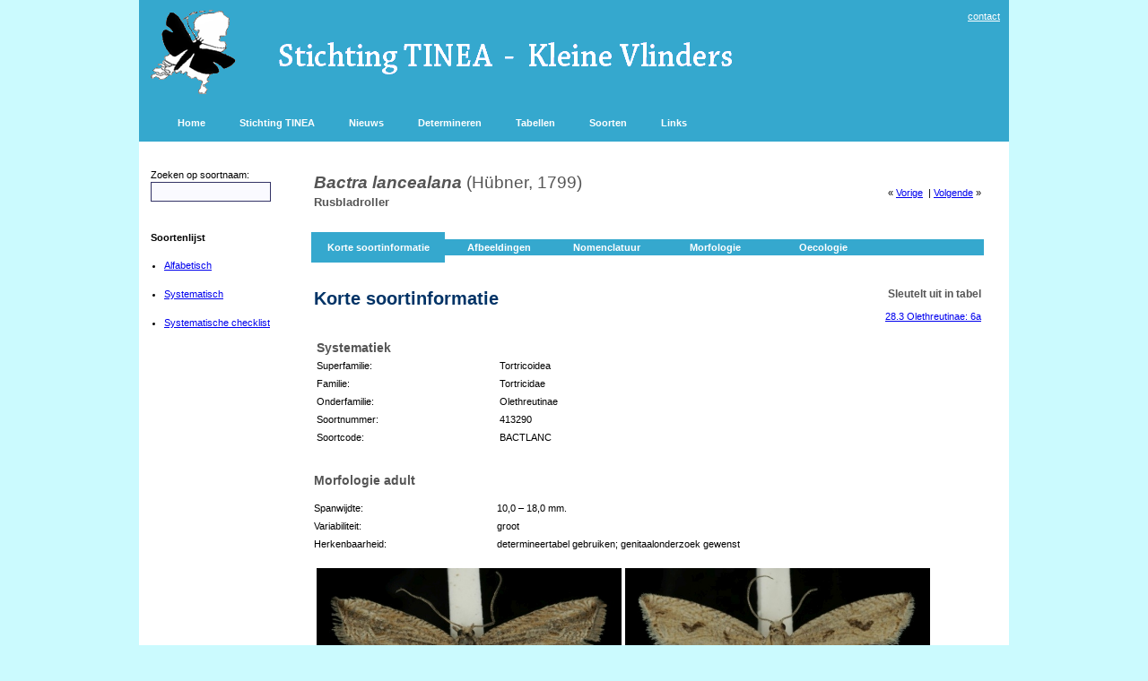

--- FILE ---
content_type: text/html; charset=utf-8
request_url: https://kleinevlinders.nl/soorten.aspx?p=3&s=413290
body_size: 7392
content:


<!DOCTYPE html PUBLIC "-//W3C//DTD HTML 4.01 Transitional//EN" "http://www.w3.org/TR/html4/loose.dtd">



<html dir="ltr">

<head><meta http-equiv="Content-Type" content="text/html; charset=utf-8" /><meta name="description" content="Website van Stichting TINEA, Faunistisch onderzoek aan Kleine Vlinders in Nederland." /><meta id="keywordsmetatag" name="keywords" content="Bactra lancealana (Hübner, 1799)" /><meta name="robots" content="index, follow" /><title>
	Bactra lancealana (Hübner, 1799) | Kleine Vlinders
</title>

	<li-nk rel="shortcut icon" href="/favicon.ico" type="image/x-icon">
	<link rel="stylesheet" type="text/css" href="site.css" />
	
	<style type="text/css">
	.style1master {
		border-collapse: collapse;
	}
	.style2master {
		background-color:#35A8CE;
	}
	.style5master {
		background-color: #C0C0C0;
	}
	.style6 {
	font-family: Verdana;
	font-size: x-small;
}
	.style7 {
	color: #FFFFFF;
}
    td.speciesdescription > b {color: #000000;}
    
	</style>
	
</head>

<body leftmargin="0" topmargin="0" marginwidth="0" marginheight="0" style="background-color:#CBFAFE;">
	<form method="post" action="./soorten.aspx?p=3&amp;s=413290" id="form123">
<div class="aspNetHidden">
<input type="hidden" name="__EVENTTARGET" id="__EVENTTARGET" value="" />
<input type="hidden" name="__EVENTARGUMENT" id="__EVENTARGUMENT" value="" />
<input type="hidden" name="__LASTFOCUS" id="__LASTFOCUS" value="" />
<input type="hidden" name="__VIEWSTATE" id="__VIEWSTATE" value="/wEPDwUKMTAxNjM0NjEzNWQYAQUVY3RsMDAkbWFpbiRNdWx0aVZpZXcxDw9kAgNkIMUPIhpcPjRK4JiiGZZcT0SxQU4=" />
</div>

<script type="text/javascript">
//<![CDATA[
var theForm = document.forms['form123'];
if (!theForm) {
    theForm = document.form123;
}
function __doPostBack(eventTarget, eventArgument) {
    if (!theForm.onsubmit || (theForm.onsubmit() != false)) {
        theForm.__EVENTTARGET.value = eventTarget;
        theForm.__EVENTARGUMENT.value = eventArgument;
        theForm.submit();
    }
}
//]]>
</script>


<script src="/WebResource.axd?d=XGY-4p3ujSbvvO8lMZ3mZkAZZqBKqIRPnAelmWy8gDrJScZh31KRzpgEre-uwW1zj7jwLEeDraU9XuTV_SKc4ZyXXoQ1&amp;t=638901608248157332" type="text/javascript"></script>


<script src="/ScriptResource.axd?d=Vaz5ZtaqIN4JS4l4jCzTd8W-Zr6Q8akUmvopdAUtBwfR3G625JUgGS24UvB-u0Ribc6gNcZg-kpxzFiFbkJwddRQ9fDy83T8z7-_qLpxNaCyPuXoRifAak_2AhWkCRwI_KBXuvlxkPZG5Zgpyi9TsT_fOuak1TpK5PcP2e7KZD9Euoub0&amp;t=5c0e0825" type="text/javascript"></script>
<script type="text/javascript">
//<![CDATA[
if (typeof(Sys) === 'undefined') throw new Error('ASP.NET Ajax client-side framework failed to load.');
//]]>
</script>

<script src="/ScriptResource.axd?d=RSVlykDcdKkm-aS3hGHpqfSmLsrYPd-775T--zxWfW_OtW8DhJMg9MnHRk1T4GBagNpFKujjGm8Wb3QpNxi-YleyH8ylUZDKdKkWQH5GKh3YzMRGkxmvnTtqcb_WcvjvIQkepc4Klo0nlfyXpzQVlxOkr2JFgfq57oD40av4v89HkKWb0&amp;t=5c0e0825" type="text/javascript"></script>
<script src="/ScriptResource.axd?d=IE5YsVBT4fShblvA-IjXnoMBx0O_PffOmD5I1_jEJL7pAMbBuDkolllVukP4WJBLJyj6qvCUugbgQ_0wpeYWD4kMJ_1OqF2CKdmvUck-RnT0ngp5RfxtyZQvS7fjKu8OWwW9Lg--ujNy9YvhZ57_7RmURNvL7PvYJ-HuyMeiAfu7E1id2i3xNggEJahyGeHQghsIxg2&amp;t=5c0e0825" type="text/javascript"></script>
<script type="text/javascript">
//<![CDATA[
Sys.Services._ProfileService.DefaultWebServicePath = 'Profile_JSON_AppService.axd';
Sys.Services._AuthenticationService.DefaultWebServicePath = 'Authentication_JSON_AppService.axd';
//]]>
</script>

<div class="aspNetHidden">

	<input type="hidden" name="__VIEWSTATEGENERATOR" id="__VIEWSTATEGENERATOR" value="2503CCDB" />
	<input type="hidden" name="__EVENTVALIDATION" id="__EVENTVALIDATION" value="/wEdAAVH7+ithfMg+Is8HQRD2wV2/v6i77GfmfKyOL50UUfTK6F12KDjcXRaSmBPrysPRG+zJ8kb6gTqo3ZH7pWv1pHwOxKPzYTJTB755UYMvm5RmBnowZQJdY8snjhZyl4jmx1i4fCz" />
</div>	

	<script type="text/javascript">
//<![CDATA[
Sys.WebForms.PageRequestManager._initialize('ctl00$ScriptManager1', 'form123', [], [], [], 90, 'ctl00');
//]]>
</script>


	<table width="970" align="center" class="style1master" bgcolor="white" cellspacing="0" cellpadding="10">
		
		<tr align="left" class="style2master" >
			<td align="left" valign="top">
			<div id="titelidid">
				<a href="index.aspx">
				<img src="/images/tinealogo.gif" width="100" height="96" style="float: left"></a></div>
			</td>
			<td align="left" valign="top">
				<div align="right">
					<a href="contact.aspx"><font color="white">contact</font></a>
				</div>
				<div style="position: relative; width: 602px; height: 52px; z-index: 1; left: -37px; top: 14px;" align="left" id="layer1">
					<img src="/images/kleinevlinders.gif" width="600" height="50">
				</div>
			</td>
		</tr>
		
		<tr align="left" class="style2master">
			<td colspan="2">
			
				<table style="width: 100%" class="style6">
					<tr>
						<td>
							<div id="menuhorizontaal">
								<ul>
									<li><a href="/index.aspx">Home</a></li>
									<li><a href="/over.aspx"><span id="menu_MenuItem1">Stichting TINEA</span></a></li>
									<li><a href="/nieuws.aspx"><span id="menu_MenuItem2">Nieuws</span></a></li>
									<li><a href="/termen.aspx"><span id="menu_Menuitem4">Determineren</span></a></li>
									<li><a href="/tabellen.aspx"><span id="menu_MenuItem5">Tabellen</span></a></li>
									<li><a href="/soorten.aspx"><span id="menu_MenuItem6">Soorten</span></a></li>
									<li><a href="/links.aspx"><span id="menu_MenuItem7">Links</span></a></li>
								</ul>
							</div>
						</td>
					</tr>
				</table>
			
			</td>
		</tr>
		
	
		<tr align="left">
			<td colspan="2">
				<table>
					<tr>
						<td align="left" colspan="1" valign="top" style="width: 175px">
							
<font size="6pt">&nbsp;<br/></font>
	<span id="links_lbzoeken">Zoeken op soortnaam:</span>
	<br/>
	<input name="ctl00$links$zoekBox" type="text" onchange="javascript:setTimeout(&#39;__doPostBack(\&#39;ctl00$links$zoekBox\&#39;,\&#39;\&#39;)&#39;, 0)" onkeypress="if (WebForm_TextBoxKeyHandler(event) == false) return false;" id="links_zoekBox" />
	<br/><br/><br/>
	<strong><span id="links_lbsoortenlijst">Soortenlijst</span></strong>

    <ul style="padding:0px; margin:15px;">

    <li><a href="/soorten.aspx?p=1"><span id="links_lbalfabetisch">Alfabetisch</span>
    </a><br/>&nbsp;</li>

    <li><a href="/soorten.aspx?p=2"><span id="links_lbsystematisch">Systematisch</span></a><br/>&nbsp;</li>

    <li><a href="\checklist2020.pdf" target="_blank" title="download TINEA Checklist 2020">Systematische checklist</a><br/>&nbsp;</li>

    </ul>

    <br/>

						</td>
						<td align="left" colspan="1" valign="top" width="600px">
							

	
		<table style="width: 100%">
			<tr>
				<td valign="top" height="10px">
				<p style="color:#555555; font-weight: bold; font-size: 19px; letter-spacing:1px; font-family: Verdana, Arial; text-decoration: none; letter-spacing:0px; line-height:22px; color:003366"><i>
				<span id="main_lbWetnaam">Bactra lancealana</span></i>
				<font style="font-weight: normal;"><span id="main_lbAuteur">(Hübner, 1799)</span></font>
				<br/>
				<span style="font-size: 13px;"><span id="main_lbNlNaam">Rusbladroller</span>&nbsp;</span>
				</p>
				</td>
				<td align="right" valign="middle">
				<span id="main_lbVorigeSoort">&laquo;&nbsp;<a title='Bactra robustana' href=soorten.aspx?p=3&s=413320>Vorige</a></span>
				<span id="main_lbVolgendeSoort">&nbsp;|&nbsp;<a title='Bactra lacteana' href=soorten.aspx?p=3&s=413310>Volgende</a>&nbsp;&raquo;</span>
                </td>			
            </tr>
		</table>

        <?xml version="1.0" encoding="utf-8"?><script type="text/javascript">
      
      var CurrentTabblad = 1;
    function tabshow(tabid, element) {
        if (document.getElementById("soortTab0").innerHTML == "") {
          document.getElementById("soortTab0").innerHTML = document.getElementById("soortinformatie").innerHTML;
        }
        document.getElementById("soortinformatie").innerHTML = document.getElementById(tabid).innerHTML;
        
        var tbb = document.getElementById("tabbladb" + CurrentTabblad);
        tbb.style.backgroundColor = "#FFFFFF";
        var tbb = document.getElementById("tabbladb" + element);
        tbb.style.backgroundColor = "#35A8CE";
        var tbb = document.getElementById("tabblado" + CurrentTabblad);
        tbb.style.backgroundColor = "#FFFFFF";
        var tbb = document.getElementById("tabblado" + element);
        tbb.style.backgroundColor = "#35A8CE";

        CurrentTabblad = element;
}
    
  </script><table width="750px" border="0" style="border-collapse: collapse;"><tr><td align="center" width="150px" id="tabbladb1" height="6px" style="background-color: #35A8CE;"></td><td align="center" width="120px" id="tabbladb2" height="6px" style="background-color: #FFFFFF;"></td><td align="center" width="120px" id="tabbladb3" height="6px" style="background-color: #FFFFFF;"></td><td align="center" width="120px" id="tabbladb4" height="6px" style="background-color: #FFFFFF;"></td><td align="center" width="120px" id="tabbladb5" height="6px" style="background-color: #FFFFFF;"></td><td align="center" width="120px" id="tabbladb6" height="6px" style="background-color: #FFFFFF;"></td></tr><tr style="background-color: #35A8CE;"><td align="center" width="150px" id="tabblad1" style="background-color: #35A8CE;"><a href="#" onclick="tabshow('soortTab0', '1');" style="text-decoration: none; color: #FFFFFF; font-weight: bold;">
          Korte soortinformatie
        </a></td><td align="center" width="120px" id="tabblad2" style="background-color: #35A8CE;"><a href="#" onclick="tabshow('soortTab1', '2');" style="text-decoration: none; color: #FFFFFF; font-weight: bold;">
          Afbeeldingen
      </a></td><td align="center" width="120px" id="tabblad3" style="background-color: #35A8CE;"><a href="#" onclick="tabshow('soortTab2', '3');" style="text-decoration: none; color: #FFFFFF; font-weight: bold;">
          Nomenclatuur
      </a></td><td align="center" width="120px" id="tabblad4" style="background-color: #35A8CE;"><a href="#" onclick="tabshow('soortTab3', '4');" style="text-decoration: none; color: #FFFFFF; font-weight: bold;">
          Morfologie
      </a></td><td align="center" width="120px" id="tabblad5" style="background-color: #35A8CE;"><a href="#" onclick="tabshow('soortTab4', '5');" style="text-decoration: none; color: #FFFFFF; font-weight: bold;">
          Oecologie
      </a></td><td align="center" width="120px" id="tabblad6" style="background-color: #35A8CE;"></td></tr><tr><td align="center" width="150px" id="tabblado1" height="6px" style="background-color: #35A8CE;"></td><td align="center" width="120px" id="tabblado2" height="6px" style="background-color: #FFFFFF;"></td><td align="center" width="120px" id="tabblado3" height="6px" style="background-color: #FFFFFF;"></td><td align="center" width="120px" id="tabblado4" height="6px" style="background-color: #FFFFFF;"></td><td align="center" width="120px" id="tabblado5" height="6px" style="background-color: #FFFFFF;"></td><td align="center" width="120px" id="tabblado6" height="6px" style="background-color: #FFFFFF;"></td></tr></table><br /><div id="soortinformatie"><table width="750px"><tr><td><h1>Korte soortinformatie</h1><table width="500px"><tr><td width="200" valign="top" height="8px"></td><td></td></tr><tr><td width="200" valign="top" colspan="2"><h2>Systematiek</h2></td></tr><tr><td width="200" valign="top">Superfamilie:</td><td>Tortricoidea</td></tr><tr><td width="200" valign="top">Familie:</td><td>Tortricidae</td></tr><tr><td width="200" valign="top">Onderfamilie:</td><td>Olethreutinae</td></tr><tr><td width="200" valign="top">Soortnummer:</td><td>413290</td></tr><tr><td width="200" valign="top">Soortcode:</td><td>BACTLANC</td></tr></table></td><td width="250px" valign="top" align="right"><h3>Sleutelt uit in tabel</h3> <p><a title='klik hier om naar dit couplet in de tabel te gaan' href='tabellen.aspx?t=28.3#6'>28.3 Olethreutinae: 6a</a><br /></p></td></tr></table><table width="750px"><tr><td width="200" valign="top" height="8px"></td><td></td></tr><tr><td width="200" valign="top" colspan="2"><h2>Morfologie adult</h2></td></tr><tr><td width="200" valign="top" height="8px"></td><td></td></tr><tr><td width="200" valign="top">Spanwijdte:</td><td>10,0 – 18,0 mm.</td></tr><tr><td width="200" valign="top">Variabiliteit:</td><td>groot</td></tr><tr><td width="200" valign="top">Herkenbaarheid:</td><td>determineertabel gebruiken; genitaalonderzoek gewenst</td></tr><tr><td width="200" valign="top" height="8px"></td><td></td></tr><tr><td colspan="2"><table><tr valign=top><td><img src='/media/foto/413290-1.jpg' width='340' height='212' /><br/><font class='onderschrift'>&copy; Stichting Tinea</font></td><td><img src='/media/foto/413290-2.jpg' width='340' height='212' /><br/><font class='onderschrift'>&copy; Stichting Tinea</font></td></tr></table></td></tr><tr><td width="200" valign="top" height="8px"></td><td></td></tr><tr><td width="200" valign="top" height="8px"></td><td></td></tr><tr><td width="200" valign="top" colspan="2"><h2>Oecologie rups</h2></td></tr><tr><td width="200" valign="top">Voedsel:</td><td valign="top">oligofaag op soorten van de russenfamilie (Juncaceae) en cypergrassenfamilie (Cyperaceae)</td></tr><tr><td width="200" valign="top"></td><td valign="top">o.a. biezenknoppen (<i>Juncus conglomeratus</i>)</td></tr><tr><td width="200" valign="top"></td><td valign="top">stengel</td></tr><tr><td width="200" valign="top">Levenswijze:</td><td valign="top">boorder</td></tr><tr><td width="200" valign="top">Herkenbaarheid aantasting:</td><td valign="top">niet herkenbaar</td></tr><tr><td width="200" valign="top" height="8px"></td><td></td></tr><tr><td width="200" valign="top" colspan="2"><h2>Oecologie (aantallen)</h2></td></tr><tr><td width="200" valign="top">Oecologische status:</td><td>standvlinder</td></tr><tr><td width="200" valign="top">Verspreidingskaart:</td><td><a target='_blank' title='In de NDFF Verspreidingsatlas kunt u kaarten maken met verschillende jaargrenzen en achtergronden' href='https://www.verspreidingsatlas.nl/T413290'>Kaart in de NDFF Verspreidingsatlas</a></td></tr><tr><td width="200" valign="top">Vliegtijd adult:</td><td>eind IV – midden IX</td></tr></table></div><div id="soortTab0" style="visibility:hidden;display:none;height=10px;top=5px;position=absolute;"></div><div id="soortTab1" style="visibility:hidden;display:none;height=10px;top=5px;position=absolute;"><h1>Afbeeldingen</h1><img alt="Bactra lancealana" title="Bactra lancealana" src='/media/foto/413290-1.jpg' /><br />Adult. &copy; Stichting Tinea<br /><br /><img alt="Bactra lancealana" title="Bactra lancealana" src='/media/foto/413290-2.jpg' /><br />Adult. &copy; Stichting Tinea<br /><br /><img alt="Bactra lancealana" title="Bactra lancealana" src='/media/foto/413290-3.jpg' /><br />Adult. &copy; Stichting Tinea<br /><br /></div><div id="soortTab2" style="visibility:hidden;display:none;height=10px;top=5px;position=absolute;"><h1>Nomenclatuur</h1><table width="750px"><tr><td width="750" valign="top"><b>Sinds 1851 in Nederland gebruikte wetenschappelijke namen</b></td></tr><tr><td valign="top">De Graaf 1851: 39, nr. 688 <i>Phoxopteryx lanceolana</i> Hb.<br/>De Graaf 1862: 86, Tortricina nr. 157 <i>Grapholitha lanceolana</i> Hb.<br/>Snellen 1882a: 301, <i>Grapholitha lanceolana</i> Hübn.<br/>Lycklama à Nijeholt 1927a: 10, nr. 2017 <i>Bactra lanceolana</i> Hb. partim<br/>Bentinck & Diakonoff 1968: 167, nr. 247 <i>Bactra lancealana</i> (Hb.)<br/>Lempke 1976a: 33, <i>Bactra lancealana</i> (Hübner, 1796-99)<br/>Kuchlein 1993a: 229, nr. 966 <i>Bactra lancealana</i> (Hb., 1799)<br/>Kuchlein & De Vos 1999: 92, nr. 0977 <i>Bactra lancealana</i> (Hübner, 1799)<br/>Kuchlein & Bot 2010: 59, nr. 413290 <i>Bactra lancealana</i> (Hübner, 1799)<br/></td></tr><tr><td width="200" valign="top" height="8px"></td><td></td></tr></table></div><div id="soortTab3" style="visibility:hidden;display:none;height=10px;top=5px;position=absolute;"><h1>Morfologie</h1><table width="750px"></table></div><div id="soortTab4" style="visibility:hidden;display:none;height=10px;top=5px;position=absolute;"><h1>Oecologie</h1><table width="750px"><tr><td width="200" valign="top" height="8px"></td><td></td></tr><tr><td width="200" valign="top" colspan="2"><h2>Geografische verspreiding</h2></td></tr><tr><td width="200" valign="top" height="8px"></td><td></td></tr><tr><td width="200" valign="top" colspan="2"><b>Nederland</b></td></tr><tr><td valign="top">Opgenomen in de eerste naamlijst van de Nederlandse vlinders (De Graaf 1851: 39) onder de naam <i>Photopteryx lanceolana</i>. Deze in de  Bouwstoffen gepubliceerde lijst vermeldt bij deze soort slechts één locatie, namelijk Noordwijk (ZH), waar De Graaf zelf de vlinder had gevonden. Met deze plaatsaanduiding worden de zandgronden tussen Noordwijk en Noordwijkerhout bedoeld (l.c.: 53). Het materiaal is vrij zeker verloren gegaan. Van belang voor de betrouwbaarheid van de identificatie is, dat de vondst werd overgenomen in de tweede editie van de naamlijst van De Graaf (1862: 86). Het jaartal ontbreekt, maar de vangst stamt zeer waarschijnlijk uit het decennium 1840-1850. Henri de Graaf heeft namelijk in de periode 1835-1850 gegevens verzameld voor zijn lijst van Nederlandse vlinders, aanvankelijk als jongeman samen met zijn beide broers (1851: 52). Later in deze periode zullen, naar wij aannemen, de micro's pas goed aan bod zijn gekomen.</td></tr><tr><td width="200" valign="top" height="8px"></td><td></td></tr><tr><td valign="top"><iframe width='750' height='450' scrolling='no' frameborder='0' src='https://www.verspreidingsatlas.nl/verspreidingskaart.aspx?soortcode=5413290'></iframe><br />
	    [<a target='_blank' title='In de NDFF Verspreidingsatlas kunt u kaarten maken met verschillende jaargrenzen en achtergronden' href='https://www.verspreidingsatlas.nl/T413290'>Kaart in de NDFF Verspreidingsatlas</a>]
          </td></tr></table></div><div id="soortTab5" style="visibility:hidden;display:none;height=10px;top=5px;position=absolute;"><h1>Literatuur</h1><table width="750px"></table></div>

	


						</td>
					</tr>
				</table>
			</td>
		</tr>

		
		<tr>
			<td class="style2master" align="left" colspan="2" width="100%">
				 <table width="100%">
				  <tr>
				  	<td>
				  		<p class="style7">&copy;&nbsp;2026&nbsp;<span id="stichtingtinea">Stichting TINEA</span></p>
					</td>
				   <td>
					
						<p>&nbsp;</p>
					
				   </td><td align="right" width="*">
			        <select name="ctl00$DropDownLanguage" onchange="javascript:setTimeout(&#39;__doPostBack(\&#39;ctl00$DropDownLanguage\&#39;,\&#39;\&#39;)&#39;, 0)" id="DropDownLanguage" style="font-size:Smaller;height:18px;">
	<option selected="selected" value="nl">Nederlands</option>
	<option value="en">English</option>

</select>
			       </td>
				  </tr>
				 </table>
			</td>
		</tr>

		<tr>
			<td class="style5master" align="center" colspan="2">
				
				
				<span id="adminfooter"></span>
			</td>
		</tr>
		
	</table>

	</form>		
</body>

</html>